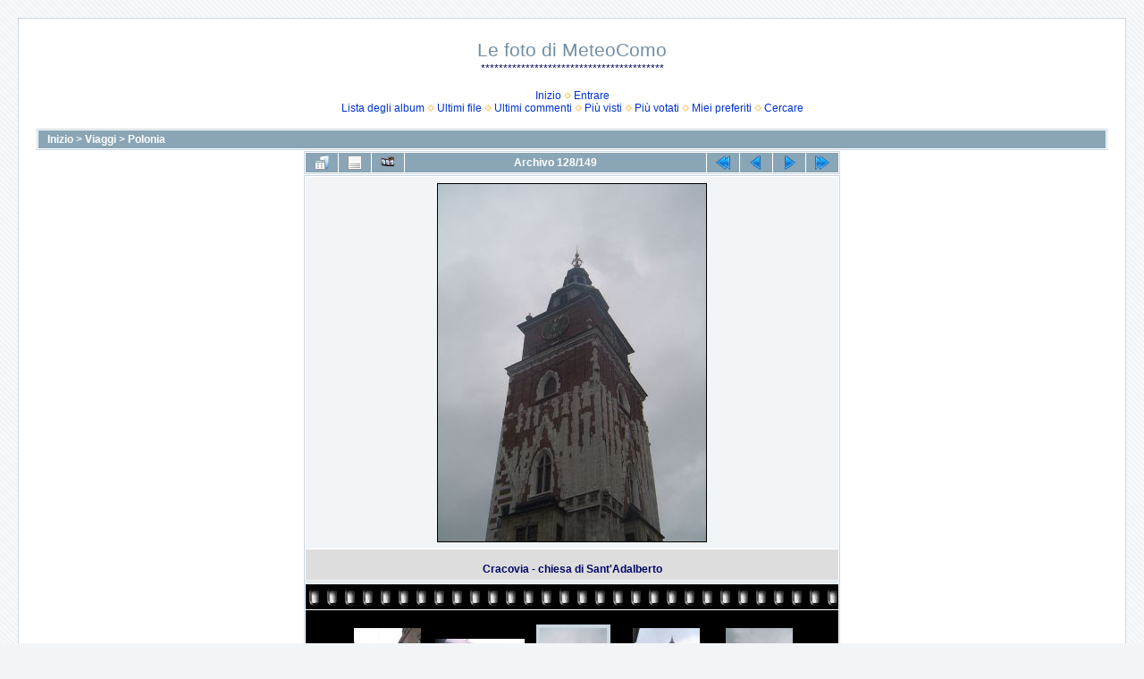

--- FILE ---
content_type: text/html; charset=utf-8
request_url: https://www.meteocomo.it/galleria/displayimage.php?pid=2805
body_size: 2738
content:
<!DOCTYPE html PUBLIC "-//W3C//DTD XHTML 1.0 Transitional//EN" "http://www.w3.org/TR/xhtml1/DTD/xhtml1-transitional.dtd">

<html xmlns="http://www.w3.org/1999/xhtml" xml:lang="en" lang="en" dir="ltr">
<head>
<meta http-equiv="Content-Type" content="text/html; charset=utf-8" />
<meta http-equiv="Pragma" content="no-cache" />
<title>Polonia - Cracovia - chiesa di Sant&#39;Adalberto - Le foto di MeteoComo</title>
<link rel="start" href="displayimage.php?album=77&amp;pid=2681" title="Regresar al Inizio" />
<link rel="prev" href="displayimage.php?album=77&amp;pid=2804#top_display_media" title="Ver el archivo anterior" />
<link rel="last" href="displayimage.php?album=77&amp;pid=2826" title="Saltar al final" />
<link rel="next" href="displayimage.php?album=77&amp;pid=2806#top_display_media" title="Ver el archivo siguiente"/>
<link rel="up" href="thumbnails.php?album=77&amp;page=1" title="Regresar a la vista de miniaturas"/>

<link rel="stylesheet" href="css/coppermine.css" type="text/css" />
<link rel="stylesheet" href="themes/water_drop/style.css" type="text/css" />
<link rel="shortcut icon" href="favicon.ico" />
<script type="text/javascript">
/* <![CDATA[ */
    var js_vars = {"site_url":"http:\/\/www.meteocomo.it\/galleria","debug":false,"icon_dir":"images\/icons\/","lang_close":"Cerrar","icon_close_path":"images\/icons\/close.png","cookies_allowed":true,"position":"127","album":"77","cat":false,"count":"149","buttons":{"pic_info_title":"Mostrar\/Ocultar informaci\u00f3n del archivo","pic_info_btn":"","slideshow_tgt":"displayimage.php?album=77&amp;pid=2805&amp;slideshow=5000#top_display_media","slideshow_title":"Presentaci\u00f3n de diapositivas","slideshow_btn":"","loc":""},"thumb_width":"100","thumb_use":"any","max_item":"5","picture_id":"2805"};
/* ]]> */
</script>
<script type="text/javascript" src="js/jquery-1.12.4.js"></script>
<script type="text/javascript" src="js/jquery-migrate-1.4.1.js"></script>
<script type="text/javascript" src="js/scripts.js"></script>
<script type="text/javascript" src="js/jquery.greybox.js"></script>
<script type="text/javascript" src="js/jquery.elastic.js"></script>
<script type="text/javascript" src="js/displayimage.js"></script>

</head>
<body>
  
  <table width="100%" border="0" cellpadding="20" cellspacing="20">
    <tr>
      <td valign="top" style="border: 1px solid #CCD7E0; background-color: #FFFFFF;">
        <table width="100%" border="0" cellspacing="0" cellpadding="0">
          <tr>
            <td width="100%" align="center">
              <h1>Le foto di MeteoComo</h1>
              <h3>*****************************************</h3><br />
                          <!-- BEGIN home -->
        <a href="index.php" title="Inizio" >Inizio</a> <img src="themes/water_drop/images/orange_carret.gif" width="8" height="8" border="0" alt="" />
  <!-- END home -->                    <!-- BEGIN login -->
        <a href="login.php?referer=displayimage.php%3Fpid%3D2805" title="Validarse en el sistema - para usuarios registrados" >Entrare</a> 
  <!-- END login -->  <br />              <!-- BEGIN album_list -->
        <a href="index.php?cat=3" title="Ir a la Lista degli album" >Lista degli album</a> <img src="themes/water_drop/images/orange_carret.gif" width="8" height="8" border="0" alt="" />
  <!-- END album_list -->  <!-- BEGIN lastup -->
        <a href="thumbnails.php?album=lastup&amp;cat=-77" title="Mostrar las subidas más recientes" rel="nofollow">Ultimi file</a> <img src="themes/water_drop/images/orange_carret.gif" width="8" height="8" border="0" alt="" />
  <!-- END lastup -->  <!-- BEGIN lastcom -->
        <a href="thumbnails.php?album=lastcom&amp;cat=-77" title="Mostrar los Ultimi commenti" rel="nofollow">Ultimi commenti</a> <img src="themes/water_drop/images/orange_carret.gif" width="8" height="8" border="0" alt="" />
  <!-- END lastcom -->  <!-- BEGIN topn -->
        <a href="thumbnails.php?album=topn&amp;cat=-77" title="Mostrar los File más visitados" rel="nofollow">Più visti</a> <img src="themes/water_drop/images/orange_carret.gif" width="8" height="8" border="0" alt="" />
  <!-- END topn -->  <!-- BEGIN toprated -->
        <a href="thumbnails.php?album=toprated&amp;cat=-77" title="Ver los File Più votati/votados" rel="nofollow">Più votati</a> <img src="themes/water_drop/images/orange_carret.gif" width="8" height="8" border="0" alt="" />
  <!-- END toprated -->  <!-- BEGIN favpics -->
        <a href="thumbnails.php?album=favpics" title="Ir a Miei preferiti" rel="nofollow">Miei preferiti</a> <img src="themes/water_drop/images/orange_carret.gif" width="8" height="8" border="0" alt="" />
  <!-- END favpics -->  <!-- BEGIN search -->
        <a href="search.php" title="Cercare una galería" >Cercare</a> 
  <!-- END search -->
            </td>
          </tr>
        </table>
        <img src="images/spacer.gif" width="1" height="15" alt="" />
        <table width="100%" border="0" align="center" cellpadding="0" cellspacing="0">
          <tr>
            <td valign="top">
              
              
              
<!-- Start standard table -->
<table align="center" width="100%" cellspacing="1" cellpadding="0" class="maintable ">

        <tr>
            <td colspan="3" align="left" class="tableh1">
                <span class="statlink"><a href="index.php">Inizio</a> > <a href="index.php?cat=3">Viaggi</a> > <a href="thumbnails.php?album=77">Polonia</a></span>
            </td>
        </tr>
</table>
<!-- End standard table -->
<a name="top_display_media"></a>
<!-- Start standard table -->
<table align="center" width="600" cellspacing="1" cellpadding="0" class="maintable ">

        <tr>
                <td align="center" valign="middle" class="navmenu" width="48"><a href="thumbnails.php?album=77&amp;page=1" class="navmenu_pic" title="Regresar a la vista de miniaturas"><img src="images/navbar/thumbnails.png" align="middle" border="0" alt="Regresar a la vista de miniaturas" /></a></td>
<!-- BEGIN pic_info_button -->
                <!-- button will be added by displayimage.js -->
                <td id="pic_info_button" align="center" valign="middle" class="navmenu" width="48"></td>
<!-- END pic_info_button -->
<!-- BEGIN slideshow_button -->
                <!-- button will be added by displayimage.js -->
                <td id="slideshow_button" align="center" valign="middle" class="navmenu" width="48"></td>
<!-- END slideshow_button -->
                <td align="center" valign="middle" class="navmenu" width="100%">Archivo 128/149</td>


<!-- BEGIN nav_start -->
                <td align="center" valign="middle" class="navmenu" width="48"><a href="displayimage.php?album=77&amp;pid=2681#top_display_media" class="navmenu_pic" title="Regresar al Inizio"><img src="images/navbar/start.png" border="0" align="middle" alt="Regresar al Inizio" /></a></td>
<!-- END nav_start -->
<!-- BEGIN nav_prev -->
                <td align="center" valign="middle" class="navmenu" width="48"><a href="displayimage.php?album=77&amp;pid=2804#top_display_media" class="navmenu_pic" title="Ver el archivo anterior"><img src="images/navbar/prev.png" border="0" align="middle" alt="Ver el archivo anterior" /></a></td>
<!-- END nav_prev -->
<!-- BEGIN nav_next -->
                <td align="center" valign="middle" class="navmenu" width="48"><a href="displayimage.php?album=77&amp;pid=2806#top_display_media" class="navmenu_pic" title="Ver el archivo siguiente"><img src="images/navbar/next.png" border="0" align="middle" alt="Ver el archivo siguiente" /></a></td>
<!-- END nav_next -->
<!-- BEGIN nav_end -->
                <td align="center" valign="middle" class="navmenu" width="48"><a href="displayimage.php?album=77&amp;pid=2826#top_display_media" class="navmenu_pic" title="Saltar al final"><img src="images/navbar/end.png" border="0" align="middle" alt="Saltar al final" /></a></td>
<!-- END nav_end -->

        </tr>
</table>
<!-- End standard table -->

<!-- Start standard table -->
<table align="center" width="600" cellspacing="1" cellpadding="0" class="maintable ">
        <tr>
                <td align="center" class="display_media" nowrap="nowrap">
                        <table width="100%" cellspacing="2" cellpadding="0">
                                <tr>
                                        <td align="center" style="{SLIDESHOW_STYLE}">
                                                <a href="javascript:;" onclick="MM_openBrWindow('displayimage.php?pid=2805&amp;fullsize=1','1618820731697408b39a729','scrollbars=no,toolbar=no,status=no,resizable=yes,width=605,height=803')"><img src="albums/Polonia/normal_DSC02246.JPG" width="300" height="400" class="image" border="0" alt="Cracovia - chiesa di Sant&#39;Adalberto
" title="Pulsa para ver la imagen a tamaño completo
==============
Cracovia - chiesa di Sant&#39;Adalberto
" /><br /></a>

                                        </td>
                                </tr>
                        </table>
                </td>
            </tr>
            <tr>
                <td>
                        <table width="100%" cellspacing="2" cellpadding="0" class="tableb tableb_alternate">
                                        <tr>
                                                <td align="center">
                                                        
                                                </td>
                                        </tr>
                        </table>


<!-- BEGIN img_desc -->
                        <table cellpadding="0" cellspacing="0" class="tableb tableb_alternate" width="100%">
<!-- BEGIN title -->
                                <tr>
                                        <td class="tableb tableb_alternate"><h1 class="pic_title">
                                                Cracovia - chiesa di Sant&#39;Adalberto
                                        </h1></td>
                                </tr>
<!-- END title -->

                        </table>
<!-- END img_desc -->
                </td>
        </tr>
</table>
<!-- End standard table -->
<div id="filmstrip">
<!-- Start standard table -->
<table align="center" width="600" cellspacing="1" cellpadding="0" class="maintable ">

        <tr>
          <td valign="top" class="filmstrip_background" style="background-image: url(images/tile.gif);"><img src="images/tile.gif" alt="" border="0" /></td>
        </tr>
        <tr>
          <td valign="bottom" class="thumbnails filmstrip_background" align="center" style="{THUMB_TD_STYLE}">
            <table width="100%" cellspacing="0" cellpadding="3" border="0">
                <tr>
                   <td width="50%" class="prev_strip"></td>
                     <td valign="bottom"  style="{THUMB_TD_STYLE}">
                       <div id="film" style="width:520px; position:relative;"><table class="tape" ><tr>
                <td align="center" class="thumb" >
                  <a href="displayimage.php?album=77&amp;pid=2803#top_display_media" class="thumbLink" style="width:100px; float: left"><img src="albums/Polonia/thumb_DSC02225.JPG" class="strip_image" border="0" alt="DSC02225.JPG" title="Nome del file=DSC02225.JPG
Tamaño del archivo=199KiB
Dimensiones=600x800
data añadida=Gennaio 31, 2009" /></a>
                </td>

                <td align="center" class="thumb" >
                  <a href="displayimage.php?album=77&amp;pid=2804#top_display_media" class="thumbLink" style="width:100px; float: left"><img src="albums/Polonia/thumb_DSC02235.JPG" class="strip_image" border="0" alt="DSC02235.JPG" title="Nome del file=DSC02235.JPG
Tamaño del archivo=213KiB
Dimensiones=800x600
data añadida=Gennaio 31, 2009" /></a>
                </td>

                <td align="center" class="thumb" >
                  <a href="displayimage.php?album=77&amp;pid=2805#top_display_media" class="thumbLink" style="width:100px; float: left"><img src="albums/Polonia/thumb_DSC02246.JPG" class="strip_image middlethumb" border="0" alt="DSC02246.JPG" title="Nome del file=DSC02246.JPG
Tamaño del archivo=72KiB
Dimensiones=600x800
data añadida=Gennaio 31, 2009" /></a>
                </td>

                <td align="center" class="thumb" >
                  <a href="displayimage.php?album=77&amp;pid=2806#top_display_media" class="thumbLink" style="width:100px; float: left"><img src="albums/Polonia/thumb_DSC02250.JPG" class="strip_image" border="0" alt="DSC02250.JPG" title="Nome del file=DSC02250.JPG
Tamaño del archivo=95KiB
Dimensiones=600x800
data añadida=Gennaio 31, 2009" /></a>
                </td>

                <td align="center" class="thumb" >
                  <a href="displayimage.php?album=77&amp;pid=2807#top_display_media" class="thumbLink" style="width:100px; float: left"><img src="albums/Polonia/thumb_DSC02252.JPG" class="strip_image" border="0" alt="DSC02252.JPG" title="Nome del file=DSC02252.JPG
Tamaño del archivo=76KiB
Dimensiones=600x800
data añadida=Gennaio 31, 2009" /></a>
                </td>
</tr></table></div>
                     </td>
                   <td width="50%" align="right" class="next_strip"></td>
                </tr>
            </table>
          </td>
        </tr>
        <tr>
         <td valign="top" class="filmstrip_background" style="background-image: url(images/tile.gif);"><img src="images/tile.gif" alt="" border="0" /></td>
        </tr>


</table>
<!-- End standard table -->
</div>
<div id="picinfo" style="display: none;">

<!-- Start standard table -->
<table align="center" width="600" cellspacing="1" cellpadding="0" class="maintable ">
        <tr><td colspan="2" class="tableh2">Informacion de archivo</td></tr>
        <tr><td class="tableb tableb_alternate" valign="top" >Nome del file:</td><td class="tableb tableb_alternate">DSC02246.JPG</td></tr>
        <tr><td class="tableb tableb_alternate" valign="top" >Nombre de Album:</td><td class="tableb tableb_alternate"><span class="alblink"><a href="profile.php?uid=1">meteocomo</a> / <a href="thumbnails.php?album=77">Polonia</a></span></td></tr>
        <tr><td class="tableb tableb_alternate" valign="top" >Tamaño del archivo:</td><td class="tableb tableb_alternate"><span dir="ltr">72&nbsp;KiB</span></td></tr>
        <tr><td class="tableb tableb_alternate" valign="top" >data añadida:</td><td class="tableb tableb_alternate">Gennaio 31, 2009</td></tr>
        <tr><td class="tableb tableb_alternate" valign="top" >Dimensiones:</td><td class="tableb tableb_alternate">600 x 800 píxeles</td></tr>
        <tr><td class="tableb tableb_alternate" valign="top" >Visto:</td><td class="tableb tableb_alternate">213 visitas</td></tr>
        <tr><td class="tableb tableb_alternate" valign="top" >URL:</td><td class="tableb tableb_alternate"><a href="http://www.meteocomo.it/galleria/displayimage.php?pid=2805" >http://www.meteocomo.it/galleria/displayimage.php?pid=2805</a></td></tr>
        <tr><td class="tableb tableb_alternate" valign="top" >Favoritos:</td><td class="tableb tableb_alternate"><a href="addfav.php?pid=2805&amp;referer=displayimage.php%3Fpid%3D2805" >Añadir a favoritos</a></td></tr>
</table>
<!-- End standard table -->
</div>
<a name="comments_top"></a><div id="comments">
</div>

            </td>
          </tr>
        </table>
      </td>
    </tr>
  </table>
  
<div class="footer" align="center" style="padding:10px;display:block;visibility:visible; font-family: Verdana,Arial,sans-serif;">Powered by <a href="https://coppermine-gallery.com/" title="Coppermine Photo Gallery" rel="external">Coppermine Photo Gallery</a></div>
<!--Coppermine Photo Gallery 1.6.27 (stable)-->
</body>
</html>